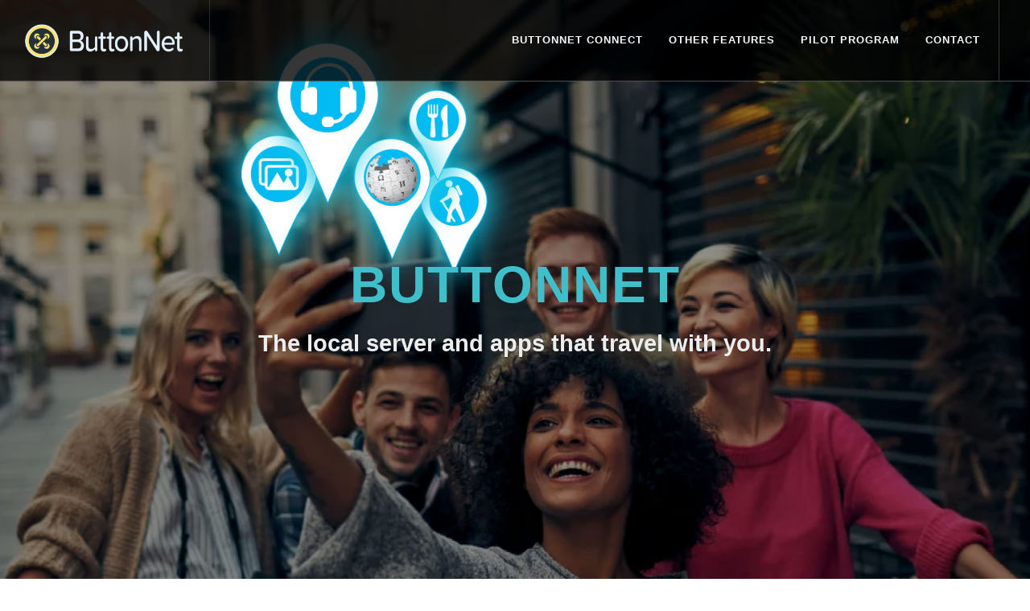

--- FILE ---
content_type: text/html
request_url: https://www.button.network/index.html
body_size: 8406
content:
<!DOCTYPE html>
<html dir="ltr" lang="en-US">
<head>
	<link rel="icon" href="favicon.ico" type="image/x-icon" />

	<meta http-equiv="content-type" content="text/html; charset=utf-8" />
	<meta name="author" content="SemiColonWeb" />

	<!-- Stylesheets
	============================================= -->
	<link rel="icon" href="favicon.ico" type="image/x-icon" />
	<!-- <link href="https://fonts.googleapis.com/css?family=Lato:300,400,400i,700|Poppins:300,400,500,600,700|PT+Serif:400,400i&display=swap" rel="stylesheet" type="text/css" /> -->
	<link rel="stylesheet" href="css/bootstrap.css" type="text/css" />
	<link rel="stylesheet" href="style.css" type="text/css" />
	<link rel="stylesheet" href="css/dark.css" type="text/css" />
	<link rel="stylesheet" href="css/font-icons.css" type="text/css" />
	<link rel="stylesheet" href="css/animate.css" type="text/css" />
	<link rel="stylesheet" href="css/magnific-popup.css" type="text/css" />
	<link rel="stylesheet" href="css/swiper.css" type="text/css" />

	<link rel="stylesheet" href="css/custom.css" type="text/css" />
	<meta name="viewport" content="width=device-width, initial-scale=1" />

	<!-- Document Title
	============================================= -->
	<title>ButtonNet</title>
	

	<style>
		.play-icon {
			position: relative;
			display: block;
			font-size: 28px;
			width: 60px;
			height: 60px;
			line-height: 62px;
			left: 50%;
			margin-left: -30px;
			border-radius: 50%;
			color: #267DF4 !important;
			background-color: #FFF;
			-webkit-transition: transform .3s ease;
			-o-transition: transform .3s ease;
			transition: transform .3s ease;
		}

		.play-icon i {
			position: relative;
			left: 4px;
		}

		.play-icon:hover {
			-webkit-transform: scale(1.15);
			-ms-transform: scale(1.15);
			-o-transform: scale(1.15);
			transform: scale(1.15);
		}

		body.device-xl .onepage-outdoor-negetive,
		body.device-lg .onepage-outdoor-negetive { margin-top: -300px; }

		@media (min-width: 768px) {
			.text-overlay-title h3 {
				font-size: 22px;
				letter-spacing: 1px;
				font-weight: 600;
			}
		}
	</style>

</head>

<body class="stretched ">

	<!-- Document Wrapper
	============================================= -->
	<div id="wrapper" class="clearfix">

		<!-- Header
		============================================= -->
		<header id="header" class="full-header transparent-header dark page-section"   >
			<div id="header-wrap" style="background-color:rgb(0,0,0,0.7)" >
				<div class="container">
					<div class="header-row">

						<!-- Logo
						============================================= -->
						<div id="logo">
							<a href="index.html" class="standard-logo" data-dark-logo="one-page/images/buttonflat-short-lite-wider-gap-70h.png"><img src="one-page/images/buttonflat-short-lite-wider-gap-70h.png" alt="ButtonNet"></a>
							<a href="index.html" class="retina-logo" data-dark-logo="one-page/images/buttonflat-short-lite-wider-gap-70h.png"><img src="one-page/images/buttonflat-short-lite-wider-gap-70h.png" alt="ButtonNet"></a>
						</div>

						<!-- Primary Navigation
						============================================= -->
						<nav class="primary-menu dark">
							<ul class="menu-container">

								<li class="menu-item">
									<a href="buttonnet-connect.html" class="menu-link" data-href="buttonnet-connect.html"><div>ButtonNet Connect</div></a>
								</li>
								<li class="menu-item " >
									<a class="menu-link" href="#section-applications"><div>Other Features</div></a>
										<ul class="sub-menu-container">
					
											<li class="menu-item">
												<a class="menu-link" href="#geo"><div>Geo Map</div></a>
											</li>
											<li class="menu-item">
												<a class="menu-link" href="#wiki"><div>Wikipedia</div></a>
											</li>											
											<li class="menu-item">
												<a class="menu-link" href="#media-share"><div>Media Share</div></a>
											</li>
											<li class="menu-item">
												<a class="menu-link" href="#online-brochures"><div>Online Brochures</div></a>
											</li>
											<li class="menu-item">
												<a class="menu-link" href="#app-branding"><div>App Branding</div></a>
											</li>
											
										</ul>									
								</li>
								<li class="menu-item">
									<a href="pilot.html" class="menu-link" data-href="pilot.html"><div>Pilot Program</div></a>
								</li>							
								<li class="menu-item">
									<a href="#contact" class="menu-link" data-href="#contact"><div>Contact</div></a>
								</li>
							</ul>
						</nav>
					</div>
				</div>
			</div>
			<div class="header-wrap-clone"></div>
		</header>

		<!-- Slider
		============================================= -->
		<section id="slider" class="slider-element dark swiper_wrapper max-vh-75 max-vh-md-100 max-vh-md-none include-header" style="height: 800px;" 
			data-effect="fade" 	
			data-autoplay="3500" data-loop="true" 
			data-speed="1000" data-progress="true">
			<a name="thetop"></a>
			<div class="slider-inner">

				<div class="swiper-container swiper-parent">
					<div class="swiper-wrapper">
					
						<div class="swiper-slide dark">
							<div class="slider-caption slider-caption-center">
								<h2 data-animate="fadeInUp"style="color:#40C0CB" >ButtonNet</h2>
								<h3  style="font-size:1.8rem; margin-top:20px;" class="d-none d-sm-block" data-animate="fadeInUp" data-delay="100">The local server and apps that travel with you.</h3>
								<!-- <p class="d-none d-sm-block" data-animate="fadeInUp" data-delay="100">
									<a data-class-xs="" data-class-sm="" data-class-md="button-large" data-class-lg="button-large" data-class-xl="button-large" 
										href="#activity-map" class="button button-circle button-3d font-weight-normal border-bottom-0  pulse infinite animated 
										button-red "  >See it</a></p>	 -->							</div>
							<div class="swiper-slide-bg" style="background-image: url('one-page/images/slides/tourism-apps.jpg'); background-position: center bottom;"></div>
						</div>	
						
						<div class="swiper-slide dark">
							<div class="slider-caption slider-caption-center">
								<h2 data-animate="fadeInUp"style="color:rgb(89,186,65)" >ButtonNet Connect</h2>
								<h3  style="font-size:1.8rem; margin-top:20px;" class="d-none d-sm-block" data-animate="fadeInUp" data-delay="100">Audio guide system that works with phones.</h3>
								<!-- <p class="d-none d-sm-block" data-animate="fadeInUp" data-delay="100">
									<a data-class-xs="" data-class-sm="" data-class-md="button-large" data-class-lg="button-large" data-class-xl="button-large" 
										href="#activity-map" class="button button-circle button-3d font-weight-normal border-bottom-0  pulse infinite animated 
										button-red "  >See it</a></p>	 -->							</div>
							<div class="swiper-slide-bg" style="background-image: url('one-page/images/slides/audio.jpg'); background-position: center bottom;"></div>
						</div>
						
						<div class="swiper-slide dark">
							<div class="slider-caption slider-caption-center">
								<h2 data-animate="fadeInUp"style="color:#40C0CB" >Geo Map</h2>
								<h3 style="font-size:1.8rem; margin-top:20px;" class="d-none d-sm-block" data-animate="fadeInUp" data-delay="100">Highlight your recommended spots.</h3>
								<!-- <p class="d-none d-sm-block" data-animate="fadeInUp" data-delay="100">
									<a data-class-xs="" data-class-sm="" data-class-md="button-large" data-class-lg="button-large" data-class-xl="button-large" 
										href="#activity-map" class="button button-circle button-3d font-weight-normal border-bottom-0  pulse infinite animated 
										button-red "  >See it</a></p>	 -->							</div>
							<div class="swiper-slide-bg" style="background-image: url('one-page/images/slides/map.jpg'); background-position: center bottom;"></div>
						</div>
						
						<div class="swiper-slide dark">
							<div class="slider-caption slider-caption-center">
								<h2 data-animate="fadeInUp"style="color:rgb(89,186,65)" >Wikipedia</h2>
								<h3  style="font-size:1.8rem; margin-top:20px;" class="d-none d-sm-block" data-animate="fadeInUp" data-delay="100">Enrich stories of highlights of the trip.</h3>
								<!-- <p class="d-none d-sm-block" data-animate="fadeInUp" data-delay="100">
									<a data-class-xs="" data-class-sm="" data-class-md="button-large" data-class-lg="button-large" data-class-xl="button-large" 
										href="#activity-map" class="button button-circle button-3d font-weight-normal border-bottom-0  pulse infinite animated 
										button-red "  >See it</a></p>	 -->							</div>
							<div class="swiper-slide-bg" style="background-image: url('one-page/images/slides/wiki.jpg'); background-position: center bottom;"></div>
						</div>						
						<div class="swiper-slide dark">
							<div class="slider-caption slider-caption-center">
								<h2 data-animate="fadeInUp" style="color:#40C0CB;">Media Share</h2>
								<h3  style="font-size:1.8rem; margin-top:20px;" class="d-none d-sm-block" data-animate="fadeInUp" data-delay="100">Share photos and videos fast and easy, even without the Internet.</h3>
<!-- 								<p class="d-none d-sm-block" data-animate="fadeInUp" data-delay="100">
									<a data-class-xs="" data-class-sm="" data-class-md="button-large" data-class-lg="button-large" data-class-xl="button-large" 
										href="#media-share" class="button button-circle button-3d font-weight-normal border-bottom-0  pulse infinite animated 
										button-yellow "  style="color:#000">See the solution</a></p> -->								</div>				
							<div class="swiper-slide-bg" style="background-image: url('one-page/images/slides/share-slide-dark.jpg'); background-position: center bottom;"></div>
						</div>
						
						<div class="swiper-slide dark">
							<div class="slider-caption slider-caption-center">
								<h2 data-animate="fadeInUp" style="color:rgb(89,186,65)">Online Brochures</h2>
								<h3  style="font-size:1.8rem; margin-top:20px;" class="d-none d-sm-block" data-animate="fadeInUp" data-delay="100">Promote your partner businesses with images.</h3>
								<!-- <p class="d-none d-sm-block" data-animate="fadeInUp" data-delay="100">
									<a data-class-xs="" data-class-sm="" data-class-md="button-large" data-class-lg="button-large" data-class-xl="button-large" 
										href="#online-brochures" class="button button-circle button-3d font-weight-normal border-bottom-0  pulse infinite animated 
										button-green "  >Learn the better way</a></p>	 -->							</div>	
							<div class="swiper-slide-bg" style="background-image: url('one-page/images/slides/food2-dark.jpg'); background-position: center bottom;"></div>
						</div>
						
						<div class="swiper-slide dark">
							<div class="slider-caption slider-caption-center">
								<h2 data-animate="fadeInUp" style="color:#40C0CB" >App Branding</h2>
								<h3  style="font-size:1.8rem; margin-top:20px;" class="d-none d-sm-block" data-animate="fadeInUp" data-delay="100">Make your logo a portal to the traveling apps.</h3>
								<!-- <p class="d-none d-sm-block" data-animate="fadeInUp" data-delay="100">
									<a data-class-xs="" data-class-sm="" data-class-md="button-large" data-class-lg="button-large" data-class-xl="button-large" 
										href="#branding" class="button button-circle button-3d font-weight-normal border-bottom-0  pulse infinite animated 
										button-aqua "  >Learn how easy it is</a></p>	 -->						
							</div>
							<div class="swiper-slide-bg" style="background-image: url('one-page/images/slides/your-logo-friends-large-dark.jpg'); background-position: center bottom;"></div>
						</div>							

						
						
					
					</div>
					
<!-- 					<div class="slider-arrow-left"><i class="icon-angle-left"></i></div>
					<div class="slider-arrow-right"><i class="icon-angle-right"></i></div>
					<div class="slide-number"><div class="slide-number-current"></div><span>/</span><div class="slide-number-total"></div></div>
					<a href="#" data-scrollto="#section-about" class="one-page-arrow dark">
						<i class="icon-angle-down infinite animated fadeInDown"></i>
					</a> -->

				</div>

				<div class="vertical-middle">
					<div class="container center" style="font-family: 'Playfair Display';">
						<h2 id="top-line-text1" class="top-line-text" style="margin-top:500px;" class="font-weight-bold mb-0">Share photos and videos &mdash; <i>Fast!</i></h2>
						<h2 id="top-line-text2" class="top-line-text">No matter where you are</h2>
					</div>
				</div>

			</div>
		</section><!-- #slider end -->

		<!-- Content
		============================================= -->
		<section id="content" >
		
		
			<div id="buttonnet" class="page-section">
					<div class="section mb-0 dark">
						<h2 class="text-center text-uppercase ls3 font-body" style="color:#FFFF66">What is ButtonNet?</h2>
						<h4 class="text-center ">ButtonNet is a small Web Server with custom apps.</h4>
						<h3 class="text-center ">Some client call it, <span style="color:#FFFF66"> "Web-in-the-box"</span>.</h3>
					

						<div class="container clearfix">

							<div class="row posts-md mt-5 col-mb-50 mb-0">

									<div class="grid-inner row align-items-center">
										<div class="col-lg-6">
											<div class="entry-image">
												<a href="#"><img src="one-page/images/hardware/hardware-combo.jpg" alt="ButtonNet Server"></a>
											</div>
										</div>
										<div class="col-lg-6 mt-3 mt-lg-0">
<!-- 											<div class="entry-title nott">
												<h3 class="font-weight-normal">It's compact enough to carry on a belt or in a purse.</h3> <br/>
												<p class="font-weight-light"></P>
											</div> -->
											
											<div class="row align-items-stretch grid-border clearfix">
												<div class="col-2">
													<div class="feature-box fbox-center fbox-dark fbox-plain">
														<div class="fbox-icon">
															<i class="icon-line-server  op-gradient-icon"></i>
														</div>
													</div>	
												</div>
												<div class="col-10 font-weight-light"  style=" text-align:left;" >											
													<h4 strong style="margin-bottom:10px; color:#40C0CB" class="text-uppercase ">Web server</h4>
													<p  >With many pre-loaded apps and contents </p>
													

												</div>
											</div>
											
											<div class="row align-items-stretch grid-border clearfix">
												<div class="col-2">
													<div class="feature-box fbox-center fbox-dark fbox-plain">
														<div class="fbox-icon">
															<i class="icon-wifi-full op-gradient-icon"></i>
															<!-- <i class="icon-wifi-full op-gradient-icon"></i> -->
														</div>
													</div>	
												</div>
 												<div class="col-10 font-weight-light"  style=" text-align:left;" >											
													<h4 strong style="margin-bottom:10px; color:#40C0CB" class="text-uppercase ">Two Wifi Radios</h4>
													<p>For upstream and downstream</p>
													
												</div>
											</div>
											
											
<!-- 											<div class="row align-items-stretch grid-border clearfix">
												<div class="col-2">
													<div class="feature-box fbox-center fbox-dark fbox-plain">
														<div class="fbox-icon">
															<i class="icon-line-cloud-off op-gradient-icon"></i>
														</div>
													</div>	
												</div>
												<div class="col-10 font-weight-light"  style=" text-align:left;" >											
													<h4 strong style="margin-bottom:10px; color:#40C0CB" class="text-uppercase ">Runs without the Cloud</h4>
													<h4 >Apps run and contents are accessible without the Internet.</h4>
													
												</div>
											</div>	 -->
											
											<div class="row align-items-stretch grid-border clearfix">
												<div class="col-2">
													<div class="feature-box fbox-center fbox-dark fbox-plain">
														<div class="fbox-icon">
															<i class="icon-line-pocket  op-gradient-icon"></i>
														</div>
													</div>	
												</div>
												<div class="col-10 font-weight-light"  style=" text-align:left;" >											
													<h4 strong style="margin-bottom:10px; color:#40C0CB" class="text-uppercase ">Compact</h4>
													<p>Small enough to carry on a belt or in a purse</p>
													
													
												</div>
											</div>

											<div class="row align-items-stretch grid-border clearfix">
												<div class="col-2">
													<div class="feature-box fbox-center fbox-dark fbox-plain">
														<div class="fbox-icon">
															<i class="icon-leaf  op-gradient-icon"></i>
														</div>
													</div>	
												</div>
												<div class="col-10 font-weight-light"  style=" text-align:left;" >											
													<h4 strong style="margin-bottom:10px; color:#40C0CB" class="text-uppercase ">Energy efficient</h4>
													<p>Runs on a battery for many hours</p>
													
													
												</div>
											</div>

										</div>
									</div>
							</div>	

								
						</div>


					</div>


				</div>

				<div class="section my-0" >
					<div class="container">

						<div class="row align-items-center col-mb-30 mt-0 ">
							<div class="col-md-6">
								<img src="one-page/images/audio-app/no-service.jpg" alt="Image" class="center-block" style="width:90%;">
							</div>

							<div class="col-lg-5">
								<div class="heading-block border-0 topmargin-sm">
									<h2 style="color:rgb(89,186,65);" >No Service, No Problem!</h2>
									<!-- <span>You are <strong style="color:#000; font-weight:bold;">COVERED </strong> by ButtonNet.</span> -->
								</div>
<!-- 								<span style="font-size:1.25rem;">
									<p>The ButtonNet Apps work without service coverage or the cloud access, and this is the most significant 
									advantage over the ordinary smartphone apps.</p>


								</span> -->
								
								
											<div class="row align-items-stretch grid-border clearfix">
												<div class="col-2">
													<div class="feature-box fbox-center fbox-dark fbox-plain">
														<div class="fbox-icon">
															<i class="icon-line-cloud-off op-gradient-icon"></i>
														</div>
													</div>	
												</div>
												<div class="col-10 font-weight-light"  style=" text-align:left;" >											
													<h4 strong style="margin-bottom:10px; " class="text-uppercase ">Runs without the Cloud</h4>
													<p>The ButtonNet Apps work without any Cloud access. It's the most significant 
									advantage over the ordinary smartphone apps.</p>
													
												</div>
											</div>									
								
								<!-- <a href="#" class="button button-border button-rounded button-large button-dark ml-0">View Gallery</a> -->
							</div>
						</div>

					</div>
				</div>	
						
		
		    <a name="howitworks"></a>
			<div class="content-wrap py-0">

				<div id="section-about" class="page-section pt-5">
				
				
					<div class="section m-0 dark">
						<div class="container clearfix colored-lights-section">

									<h2 class="text-center text-uppercase ls3 font-body" style="color:#FFFF66">How it works</h2>

							<div style="position:relative;width:70%;margin-left:auto;margin-right:auto;">
								<video muted controls autoplay loop preload="auto" id="colored-lights" poster="video/colored-lights.jpg" width="100%" >
										<!-- <source src='video/super-shortened-intro-locality-only-wo-sound.mp4' type='video/mp4' /> -->
								</video>

							</div>
								
							<div class="mx-auto center" >
								<h4 class="faux-quote-body" style="color:#EEEEEE; font-weight:200; font-style: italic; margin-top:30px;" >
								  "If I want to share content with someone sitting right next to me,
								  <br>
								  why must I struggle with an Internet link to a remote web server?"
								</h4>
								<h4 class="faux-quote-attribution"  style="color:#EEEEEE; font-weight:200; font-style: italic; ">&mdash; traveler</h4>
							</div>	
							
								
							<div class="mx-auto center" >
								<h3 class="faux-quote-body" style="color:#EEEEEE; font-weight:200; font-style: italic; margin-top:30px;" >
								  <strong style="font-weight:800; color:#40C0CB">ButtonNet provides the solution. </strong>

								</h3>
							</div>									
								
							</div>
						</div>
					</div>
				</div>
							
				
			</div>
				
				


		    <a name="audio-app"></a>			
			<div id="audio-app" class="page-section"   >
				<div class="section mb-0" >
					<h2 class="text-center text-uppercase ls3 font-body " style="color:rgb(89,186,65)" >ButtonNet Connect
					</br> Audio Guide App</h2>

					<h4 class="text-center  ">ButtonNet Connect utilizes guests'
						<strong  style="color:rgb(89,186,65); font-weight:800" class="text-uppercase "> smartphones</strong> as receivers.
						</h4>


					<div class="container clearfix">

						<div class="row posts-md mt-5 col-mb-50 mb-0">

							<div class="entry col-md-12">
								<div class="grid-inner row align-items-center">
									<div class="entry-image">
										<a href="buttonnet-connect.html"><img src="one-page/images/audio-app/yours-is-comfortable.jpg" alt="Audio Guide App"></a>
												
									</div>
									<div class="entry-title nott ">
										<h3 class="font-weight-light text-center"></h3>
									</div>											

								</div>
							</div>


						
						</div> <!-- row -->

					</div>   <!-- container clearfix -->
						
						
					<div class="container clearfix">
						<div class="grid-inner row align-items-center">
						
								<div class="col-lg-6 mt-3 mt-lg-0">	
									<div class="row align-items-stretch grid-border clearfix">
										<div class="col-2">
											<div class="feature-box fbox-center fbox-dark fbox-plain">
												<div class="fbox-icon">
													<i class="icon-phone2  op-gradient-icon"></i>
												</div>
											</div>	
										</div>
										<div class="col-10 font-weight-light"  style=" text-align:left;" >											
											<h4 style="margin-bottom:10px;" >Use smartphones as receivers</h4>
											<p><strong  style="color:rgb(89,186,65); font-weight:600" class="text-uppercase ">No more tedious receiver handling</strong>, such as distributing, collecting, charging, cleaning and counting.
											</p>
											
										</div>
									</div>
								</div>
							
								<div class="col-lg-6 mt-3 mt-lg-0">								
									<div class="row align-items-stretch grid-border clearfix">
										<div class="col-2">
											<div class="feature-box fbox-center fbox-dark fbox-plain">
												<div class="fbox-icon">
													<i class="icon-play-circle1 op-gradient-icon"></i>
												</div>
											</div>	
										</div>
										<div class="col-10 font-weight-light"  style=" text-align:left;" >											
											<h4 style="margin-bottom:10px;">Replay</h4>					
											<p> Your guests can <strong  style="color:rgb(89,186,65); font-weight:600" class="text-uppercase ">replay</strong> if they miss a few words.</p>					
										
										</div>
									</div>									
								</div>
							
							</div>
							
							
							
						<div class="row posts-md  col-mb-50 mb-0">
							<div class="col-12 center mb-4">
							
									<a href="buttonnet-connect.html">
										<button class="button  button-rounded button-green font-weight-bold ml-0 topmargin-sm text-uppercase align-items-center "  
											style=" font-weight:600; font-size:1.5rem;  " >Learn More</button>
									</a>
												
							</div>
						</div>


						
						</div> <!-- row -->
					</div>

				</div>
			</div>						

		    <a name="geo"></a>
			<div id="geo" class="page-section">
					<div class="section mb-0 dark">
					<h2 class="text-center text-uppercase ls3 font-body" style="color:#40C0CB">Geo Map</h2>
					<h4 class="text-center ">Customized maps for your trip will have <strong style="color:#40C0CB"> local highlights</strong> of your choice.</h4>
					

						<div class="container clearfix">

							<div class="row posts-md mt-5 col-mb-50 mb-0">

									<div class="grid-inner row align-items-center">
										<div class="col-lg-6">
											<div class="entry-image">
												<a href="#"><img src="one-page/images/geo-wilderness-trails.png" alt="Geo Map"></a>
											</div>
										</div>
										<div class="col-lg-6 mt-3 mt-lg-0">
											<div class="entry-title nott">
												<h4 class="font-weight-normal"><a href="#media-share">You can share your recommended local highlights with your guests. </a> </h4> <br/>

												<h4 class="font-weight-normal"><a href="#online-brochures">You can promote your partners' businesses, too. </a> </h4> <br/>
<!-- 												<p class="font-weight-light">This is particularly great with Online Brochure or albums uploaded to the Could.</P>
												<p class="font-weight-light">Your clients remember you each time they see your logo on their phone.</P>	 -->											
											</div>
										</div>
									</div>
							</div>	

								
						</div>
					</div>


				</div>




		    <a name="wiki"></a>			
			<div id="wiki" class="page-section"   >
				<div class="section mb-0" >
					<h2 class="text-center text-uppercase ls3 font-body " style="color:rgb(89,186,65)" >Wikipedia</h2>

					<h4 class="text-center  ">Enrich the stories behind the trip by bringing Wikipedia, anywhere you go.</h4>


					<div class="container clearfix">

						<div class="row posts-md mt-5 col-mb-50 mb-0">

							<div class="entry col-md-4">
								<div class="grid-inner row align-items-center">
									
															
									<div class="entry-image">
										<a href="#"><img src="one-page/images/wiki/wiki-from-map.png" alt="Wikipedia: Red River"></a>
												
									</div>
									
									<div class="row align-items-stretch grid-border clearfix" style="margin-left:10px; margin-top:20px;">
<!-- 										<div class="col-2" style="margin-right:15px;">
											<div class="feature-box fbox-center fbox-dark fbox-plain">
												<div class="fbox-icon">
													<i class="icon-map-marker2  op-gradient-icon"></i>
												</div>
											</div>	
										</div> -->

										<div class="col-12 font-weight-light"  style=" text-align:left;" >											
											<h4 style="margin-bottom:10px;" >Wiki links on Geo Map</h4>
  
											</p>
											
										</div>
									</div>												

								</div>
							</div>

							<div class="entry col-md-4">
								<div class="grid-inner row align-items-center">
									<div class="entry-image">
										<a href="#"><img src="one-page/images/wiki/wiki-from-map2.png" alt="Wikipedia: Adams-Onis Treaty"></a>
									</div>
									
									<div class="row align-items-stretch grid-border clearfix" style="margin-left:10px; margin-top:20px;">
<!-- 										<div class="col-2" style="margin-right:15px;">
											<div class="feature-box fbox-center fbox-dark fbox-plain">
												<div class="fbox-icon">
													<i class="icon-map-marker2  op-gradient-icon"></i>
												</div>
											</div>	
										</div> -->

										<div class="col-12 font-weight-light"  style=" text-align:left;" >											
											<h4 style="margin-bottom:10px;" >Linked Wiki Subject</h4>
											<p>Link:<strong  style="color:rgb(89,186,65); font-weight:600" >Yellowstone Caldera</strong>  
											</p>
											
										</div>
									</div>

								</div>
							</div>

							<div class="entry col-md-4">
								<div class="grid-inner row align-items-center">
									<div class="entry-image">
												<a href="#"><img src="one-page/images/wiki/wiki-yellowstone-caldera.png" alt="Wikipedia: Sabine River"></a>
									</div>
									<div class="row align-items-stretch grid-border clearfix" style="margin-left:10px; margin-top:20px;">

										<div class="col-12 font-weight-light"  style=" text-align:left;" >											
											<h4 style="margin-bottom:10px;" >Wiki page - Yellowstone Caldera</h4>

											
										</div>
									</div>

								</div>
							</div>
								
						
						</div> <!-- row -->


						<div class="row posts-md  col-mb-50 mb-0">

							<div class="entry col-md-4">
								<div class="grid-inner row align-items-center">
									
															
									<div class="entry-image">
										<a href="#"><img src="one-page/images/wiki/wiki-red-river.png" alt="Wikipedia: Red River"></a>
												
									</div>
									
									<div class="row align-items-stretch grid-border clearfix" style="margin-left:10px; margin-top:20px;">
<!-- 										<div class="col-2" style="margin-right:15px;">
											<div class="feature-box fbox-center fbox-dark fbox-plain">
												<div class="fbox-icon">
													<i class="icon-hand-up  op-gradient-icon"></i>
												</div>
											</div>	
										</div> -->

										<div class="col-12 font-weight-light"  style=" text-align:left;" >											
											<h4 style="margin-bottom:10px;" >Red River of the South</h4>
											<p>Link:<strong  style="color:rgb(89,186,65); font-weight:600" >Adams–Onís Treaty </strong>  
											</p>
											
										</div>
									</div>												

								</div>
							</div>

							<div class="entry col-md-4">
								<div class="grid-inner row align-items-center">
									<div class="entry-image">
										<a href="#"><img src="one-page/images/wiki/wiki-adams-onis-treaty.png" alt="Wikipedia: Adams-Onis Treaty"></a>
									</div>
									
									<div class="row align-items-stretch grid-border clearfix" style="margin-left:10px; margin-top:20px;">
<!-- 										<div class="col-2" style="margin-right:15px;">
											<div class="feature-box fbox-center fbox-dark fbox-plain">
												<div class="fbox-icon">
													<i class="icon-hand-up  op-gradient-icon"></i>
												</div>
											</div>	
										</div> -->

										<div class="col-12 font-weight-light"  style=" text-align:left;" >											
											<h4 style="margin-bottom:10px;" >Adams–Onís Treaty </h4>
											<p>Link:<strong  style="color:rgb(89,186,65); font-weight:600" >Sabine River</strong>  
											</p>
											
										</div>
									</div>

								</div>
							</div>

							<div class="entry col-md-4">
								<div class="grid-inner row align-items-center">
									<div class="entry-image">
												<a href="#"><img src="one-page/images/wiki/wiki-sabine-river.png" alt="Wikipedia: Sabine River"></a>
									</div>
									<div class="row align-items-stretch grid-border clearfix" style="margin-left:10px; margin-top:20px;">

										<div class="col-12 font-weight-light"  style=" text-align:left;" >											
											<h4 style="margin-bottom:10px;" >Sabine River (Texas–Louisiana)</h4>

											
										</div>
									</div>

								</div>
							</div>
								
						
						</div> <!-- row -->

					</div>   <!-- container clearfix -->
						
						

				</div>
			</div>	
			
		    <a name="media-share"></a>			
			<div id="media-share" class="page-section">
				<div class="section mb-0 dark">
					<h2 class="text-center text-uppercase ls3 font-body" style="color:#40C0CB;">Media Share</h2>
					<h4 class="text-center ">ButtonNet fosters socialization among your guests by providing faster and more pleasant media sharing experience.</h4>
					<h4 class="text-center ">They are encouraged to spend more time in the common spaces, such as a lobby, bar and restaurants.</h4>

					<div  class="container clearfix">
						
						<div class="row posts-md mt-5  mb-0 " >
							<div class="col-lg-6 grid-inner row text-center" >
								<h3 class="text-center text-uppercase ls3 font-body" style="color:#40C0CB; width:100% ">Sharing</h3>
							</div>
							<div class="col-lg-6 grid-inner row ">
								<h3 class="text-center text-uppercase ls3 font-body" style="color:#40C0CB; width:100% ">Album Builder</h3>
							</div>
						
						</div>
						<div class="row posts-md mt-5  mb-0">
							
							<div class="col-lg-6 mt-3 mt-lg-0 grid-inner ">

		<!-- 						<video poster="style/images/slides/share.jpg" controls style=" width: 70%;">  -->
								<video poster="video/buttonnet-app-icon-on-iphone3.jpg" id="video-share" controls  style=" width: 95%; vertical-align:top;"> 

									<!-- <source src='video/media-sharing-upload-and-share.mp4' type='video/mp4' /> -->
								</video>
							</div>
													
						
							<div id="section-album" class="col-lg-6 mt-3 mt-lg-0">

								<div  class="align-items-stretch grid-border clearfix ">
									<div id="album-video-column" class="align-items-center mb-4"  style="vertical-align:middle;">

										<video  id="album-video" poster="./one-page/images/buttonnet-albums-butterfly-525.jpg" controls  class="transitional" style=" width: 95%;">
											<!-- <source src="./video/album-432.mp4" type="video/mp4" /> -->
										</video>

									</div>  <!-- album-video-column -->
								</div>
							</div>	
						</div>
						
						<div class="row posts-md mt-5 col-mb-50 mb-0">
							
							<div class="col-lg-6 grid-inner row align-items-center" style=" width: 97%; >
								<div id="sharing-benefits" >
								
									<div class="row align-items-stretch grid-border clearfix">
										<div class="col-2">
											<div class="feature-box fbox-center fbox-dark fbox-plain">
												<div class="fbox-icon">
													<i class="icon-line-cloud-off op-gradient-icon"></i>
												</div>
											</div>	
										</div>
										<div class="col-10 font-weight-light"  style=" text-align:left;" >											
											<h4 style="margin-bottom:10px;" >Internet Independent</h4>
											<p style="font-weight:200; font-size:14px;" >It works even when the Internet access is not reliable.
											</p>
										</div>
									</div>
									
									<div class="row align-items-stretch grid-border clearfix">
										<div class="col-2">
											<div class="feature-box fbox-center fbox-dark fbox-plain">
												<div class="fbox-icon">
													<i class="icon-hourglass-start op-gradient-icon"></i>
												</div>
											</div>	
										</div>
										<div class="col-10 font-weight-light"  style=" text-align:left;" >											
											<h4 style="margin-bottom:10px;" >Fast</h4>
											<p style="font-weight:200; font-size:14px;" >Sharing is done in the Wifi speed, i.e. FAST!!
											</p>
										</div>
									</div>
									<div class="row align-items-stretch grid-border clearfix">
										<div class="col-2">
											<div class="feature-box fbox-center fbox-dark fbox-plain">
												<div class="fbox-icon">
													<i class="icon-thumbs-up2 op-gradient-icon"></i>
												</div>
											</div>	
										</div>
										<div class="col-10 font-weight-light"  style=" text-align:left;" >											
											<h4 style="margin-bottom:10px;" >Easy</h4>
											<p style="font-weight:200; font-size:14px;" >It's as easy as select and slide.
											</p>
										</div>
									</div>


								</div>

							<div class="col-lg-6 grid-inner row align-items-center" >
							
									<div id="album-benefits" style="margin-left:20px;">
										
										<div class="row align-items-stretch grid-border clearfix">
											<div class="col-2">
												<div class="feature-box fbox-center fbox-dark fbox-plain">
													<div class="fbox-icon">
														<i class="icon-stopwatch1 op-gradient-icon"></i>
													</div>
												</div>	
											</div>
											<div class="col-10 font-weight-light"  style=" text-align:left;" >											
												<h4 style="margin-bottom:10px;" >Quick and Easy</h4>
												<p style="font-weight:200; font-size:14px;" >With ButtonNet Album Builder, you can make an album in an hour.</p>
											</div>
										</div>		
										
										<div class="row align-items-stretch grid-border clearfix" >
											<div class="col-2">
												<div class="feature-box fbox-center fbox-dark fbox-plain">
													<div class="fbox-icon">
														<i class="icon-line2-book-open op-gradient-icon"></i>
													</div>
												</div>	
											</div>
											<div class="col-10 font-weight-light"  style=" text-align:left;" >											
												<h4 style="margin-bottom:10px;" >Rich story-telling features</h4>
												<p style="font-weight:200; font-size:14px;" >Flexible layout and caption capability help tell stories.
												</p>
											</div>
										</div>
										
										<div class="row align-items-stretch grid-border clearfix">
												<div class="col-2">
													<div class="feature-box fbox-center fbox-dark fbox-plain">
														<div class="fbox-icon">
															<i class="icon-line2-cloud-upload op-gradient-icon"></i>
														</div>
													</div>	
												</div>
												<div class="col-10 font-weight-light"  style=" text-align:left;" >											
														<h4 style="margin-bottom:10px;" >Cloud Upload Option</h4>
														<p style="font-weight:200; font-size:14px;" >Optionally, you can upload the albums to the cloud.</p>
												</div>
										</div>	
										

									</div>   <!-- album-benefits -->
									
								</div> <!-- align-items-stretch -->
								
							</div> <!-- section-album -->

						</div>  <!-- row -->
					
					</div> <!-- container  -->
				</div> <!-- section mb-0 -->					
			</div> <!-- media-share -->




		    <a name="online-brochures"></a>			
			<div id="section-brochure" class="page-section"   >
				<div class="section mb-0" >
					<h2 class="text-center text-uppercase ls3 font-body " style="color:rgb(89,186,65)" >Online Brochures</h2>

					<h4 class="text-center  ">Update your <strong  style="color:rgb(89,186,65); font-weight:800" class="text-uppercase ">photos and videos</strong> to show your current offerings with <strong  style="color:rgb(89,186,65); font-weight:800" class="text-uppercase "> a fraction of the cost</strong> of updating the website.</h4>


					<div class="container clearfix">

						<div class="row posts-md mt-5 col-mb-50 mb-0">

							<div class="entry col-md-4">
								<div class="grid-inner row align-items-center">
									<div class="entry-image">
										<a href="#"><img src="one-page/images/online-brochure/room1.jpg" alt="Rooms"></a>
												
									</div>
									<div class="entry-title nott ">
										<h3 class="font-weight-light text-center">Rooms</h3>
									</div>											

								</div>
							</div>

							<div class="entry col-md-4">
								<div class="grid-inner row align-items-center">
									<div class="entry-image">
										<a href="#"><img src="one-page/images/online-brochure/food.jpg" alt="Food"></a>
									</div>
									<div class="entry-title nott">
										<h3 class="font-weight-light text-center">Food and Restaurants</h3>
									</div>

								</div>
							</div>

							<div class="entry col-md-4">
								<div class="grid-inner row align-items-center">
									<div class="entry-image">
												<a href="#"><img src="one-page/images/online-brochure/zipline.jpg" alt="Zipline"></a>
									</div>
									<div class="entry-title nott">
												<h3 class="font-weight-light text-center">Activities</h3>
									</div>

								</div>
							</div>
								
							<div class="entry col-md-4">
								<div class="grid-inner row align-items-center">
									<div class="entry-image">
												<a href="#"><img src="one-page/images/online-brochure/arenal.jpg" alt="Arenal"></a>
									</div>
									<div class="entry-title nott">
												<h3 class="font-weight-light text-center">Sight seeing</h3>
									</div>

								</div>
							</div>
								
							<div class="entry col-md-4">
								<div class="grid-inner row align-items-center">
									<div class="entry-image">
												<a href="#"><img src="one-page/images/online-brochure/monkey.jpg" alt="Monkey"></a>
									</div>
									<div class="entry-title nott">
												<h3 class="font-weight-light text-center">Nature</h3>
									</div>

								</div>
							</div>
								
							<div class="entry col-md-4">
								<div class="grid-inner row align-items-center">
									<div class="entry-image">
												<a href="#"><img src="one-page/images/online-brochure/amenities.jpg" alt="Amenities"></a>
									</div>
									<div class="entry-title nott">
												<h3 class="font-weight-light text-center">Amenities</h3>
									</div>

								</div>
							</div>
						</div> <!-- row -->

					</div>   <!-- container clearfix -->
						
						
					<div class="container clearfix">
							<div class="grid-inner row align-items-center">
								<div class="col-lg-6 mt-3 mt-lg-0">									
									<div class="row align-items-stretch grid-border clearfix">
										<div class="col-2">
											<div class="feature-box fbox-center fbox-dark fbox-plain">
												<div class="fbox-icon">
													<i class="icon-money op-gradient-icon"></i>
												</div>
											</div>	
										</div>
										<div class="col-10 font-weight-light"  style=" text-align:left;" >											
											<h4 >Reduce cost</h4>
											<h4>Update the information with <strong  style="color:rgb(89,186,65); font-weight:800" class="text-uppercase "> a fraction of the cost</strong> of updating the website.</h4>
										</div>
									</div>
								</div>
								
								<div class="col-lg-6 mt-3 mt-lg-0">	
									<div class="row align-items-stretch grid-border clearfix">
										<div class="col-2">
											<div class="feature-box fbox-center fbox-dark fbox-plain">
												<div class="fbox-icon">
													<i class="icon-line-trending-up op-gradient-icon"></i>
												</div>
											</div>	
										</div>
										<div class="col-10 font-weight-light"  style=" text-align:left;" >											
											<h4 style="margin-bottom:10px;" >Increase revenue</h4>
											<h4>Increase <strong  style="color:rgb(89,186,65); font-weight:800" class="text-uppercase ">value-added sales oportunities </strong> 
											by showing your updated offerings before and after your guests' arrival. </h4>
											
										</div>
									</div>
								</div>
							</div>
							
							<div class="grid-inner row align-items-center">
							
								<div class="col-lg-6 mt-3 mt-lg-0">								
									<div class="row align-items-stretch grid-border clearfix">
										<div class="col-2">
											<div class="feature-box fbox-center fbox-dark fbox-plain">
												<div class="fbox-icon">
													<i class="icon-eye1 op-gradient-icon"></i>
												</div>
											</div>	
										</div>
										<div class="col-10 font-weight-light"  style=" text-align:left;" >											
											<h4 > Make it vivid</h4>					
											<h4 > Your guests will easily <strong  style="color:rgb(89,186,65); font-weight:800" class="text-uppercase ">visualize</strong> you and your partners' offerings.</h4>					
										
										</div>
									</div>									
								</div>
								
								<div class="col-lg-6 mt-3 mt-lg-0">									
									<div class="row align-items-stretch grid-border clearfix">
											<div class="col-2">
												<div class="feature-box fbox-center fbox-dark fbox-plain">
													<div class="fbox-icon">
														<i class="icon-hourglass-half op-gradient-icon"></i>
													</div>
												</div>	
											</div>
											<div class="col-10 font-weight-light"  style=" text-align:left;" >											
													<h4 style="margin-bottom:10px;" >Quick, easy and always accurate</h4>
													<h4>Updates are very quick and easy with ButtonNet. The conents will be always accurate.</h4>
											</div>
									</div>	
									
								</div>	
							</div>
					</div>

				</div>
			</div>	

		    <a name="app-branding"></a>
			<div id="section-brand" class="page-section">
					<div class="section mb-5 dark">
					<h2 class="text-center text-uppercase ls3 font-body" style="color:#40C0CB">App Branding</h2>
					<h4 class="text-center ">Your guests use the ButtonNet App to share their photos and videos with others.</h4>
					<h4 class="text-center ">Brand the ButtonNet App with <strong style="color:#40C0CB">YOUR LOGO</strong> and images.</h4>
					

						<div class="container clearfix">

							<div class="row posts-md mt-5 col-mb-50 mb-0">

									<div class="grid-inner row align-items-center">
										<div class="col-lg-6">
											<div class="entry-image">
												<a href="#"><img src="one-page/images/custom/your-logo-friends.png" alt="Your logo"></a>
											</div>
										</div>
										<div class="col-lg-6 mt-3 mt-lg-0">
											<div class="entry-title nott">
												<h3 class="font-weight-normal"><a href="#">Your Logo as a Phone Launch Icon</a> </h3> <br/>
												<p class="font-weight-light">This is particularly great with Online Brochure or albums uploaded to the Could.</P>
												<p class="font-weight-light">Your clients remember you each time they see your logo on their phone.</P>												
											</div>
										</div>
									</div>
							</div>	

								
							<div class="row posts-md mt-5 col-mb-50 mb-0">
								<div class="grid-inner row align-items-center">

										<div class="col-lg-3">
											<div class="entry-image">
												<a href="#"><img src="one-page/images/custom/your-logo.png" alt="Paris"></a>
											</div>
										</div>
										<div class="col-lg-9 mt-3 mt-lg-0">
											<!-- <span class="before-heading font-normal">Inside Scoops</span> -->
											<div class="entry-title nott">
												<h3 class="font-weight-normal"><a href="#">Your Logo and business name inside of the ButtonNet App</a></h3>
											</div>
<!-- 											<div class="entry-content">
												<a href="#" class="more-link">Read more <i class="icon-angle-right"></i></a>
											</div> -->
										</div>
									
								</div>
							</div>

							<div class="row posts-md mt-5 col-mb-50 mb-0">
								
									<div class="grid-inner row align-items-center">
										<div class="col-lg-9">
											<div class="entry-image">
												<a href="#"><img src="one-page/images/custom/wallpaper4.png" alt="Paris"></a>
											</div>
										</div>
										<div class="col-lg-3 mt-3 mt-lg-0">
											<!-- <span class="before-heading font-normal">Video Blog</span> -->
											<div class="entry-title nott">
												<h3 class="font-weight-normal"><a href="#">Custom Wallpaper</a></h3>
											</div>
<!-- 											<div class="entry-content">
												<a href="#" class="more-link">Read more <i class="icon-angle-right"></i></a>
											</div> -->
										</div>
									</div>
								


							</div>

						</div>
					</div>


				</div>





		
			
			<div id="pilot" class="section parallax mt-5 dark" style="background-image: url('one-page/images/pilot-background-navy-dolphins.jpg'); padding: 150px 0;" data-bottom-top="background-position:0px 0px;" data-top-bottom="background-position:0px -300px;">

					<div  class="container clearfix">

						<div class="row justify-content-end">
							<div class="col-12 center mb-4">
									<h3>Pilot Program</h3>
									<p>Do you see an immediate value for ButtonNet features?  You might be interested in our free pilot program.  Here is the deal:</p>
									<p>We will loan you a ButtonNet server and help you setup.  Then we listen eagerly while you describe your experiences.  The pilot will last for three months but installations that meet certain usage and feedback criteria are eligible to keep it forever.</p>
									<p>If you live in San Francisco Bay Area and would like to participate, hit that email button below.</p>
									<a href="mailto:sales@buttonnet.com">
										<button class="button button-border button-circle font-weight-medium ml-0 topmargin-sm"  >Contact us today</button>
									</a>
									<br>
							</div>
						</div>

					</div>

				</div>
		</section><!-- #content end -->

		<!-- Footer
		============================================= -->
		
		<a name="contact"></a>	
	
		<footer id="footer" class="dark border-0">

			<div class="container">
				<div class="footer-widgets-wrap" style="padding-left:80px; padding-right:80px;">

					<div class="row mx-auto clearfix">

						<div class="col-md-6" style="padding-right:60px;"  >

							<div class="widget clearfix">
								<h4 class="thick"  >About us</h4>
								<p>We are a small team of people who want to make something fun and useful.</p>
								<p>If we can make people smile a little more, we are happy.</p>

							</div>

						</div>


						<div class="col-md-6" style="padding-left:80px;"  >

							<div class="widget clearfix">
								<h4 class="thick" >Contact</h4>

								<p >171 Main Street, Suite 654<br>Los Altos, CA 94022</p>
								<p >sales@buttonnet.com</p>
								<p >(650) 680-5265</p>
								
							</div>

						</div>

					</div>

				</div>
			</div>

			<div id="copyrights">
				<div class="container center clearfix">
					Copyrights 2024 Button Systems | All Rights Reserved
				</div>
			</div>

		</footer><!-- #footer end -->

	</div><!-- #wrapper end -->

	<!-- Go To Top
	============================================= -->
	<div id="gotoTop" class="icon-angle-up"></div>

	<!-- JavaScripts
	============================================= -->
	<script src="js/jquery.js"></script>

	<!-- Footer Scripts
	============================================= -->
	<script src="js/functions.js"></script>
	<script src="js/pecial-features.js"></script>

	  <script type="text/javascript">
		deferredLoad("font-icons","link",9000);
		deferredLoad("colored-lights","source",6000,"video/super-shortened-intro-locality-only-wo-sound-ffm23.mp4");
		deferredLoad("video-share","source",14000,"video/media-sharing-upload-and-share.mp4");
		deferredLoad("album-video","source",14000,"video/album-432.mp4");

													
	  </script>	
	  
  <script type="text/javascript">
    // window.videoPlayer0             = new InView("colored-lights");
    // window.videoExpander0           = new Rejigger3Columns("piglets",0);
    // window.videoExpander1           = new Rejigger3Columns("piglets",1);
    // window.videoExpander1           = new Rejigger3Columns("piglets",2);
    // window.videobaiter              = new Baiter("colored-lights","two-minute-tale","upsell",["upsell1","upsell2"]);
  </script>

</body>
</html>


--- FILE ---
content_type: text/css
request_url: https://www.button.network/css/custom.css
body_size: 1502
content:
/* ----------------------------------------------------------------
	Custom CSS

	Add all your Custom Styled CSS here for New Styles or
	Overwriting Default Theme Styles for Better Handling Updates
-----------------------------------------------------------------*/


.sticky-note {
	h3 a: 
		text-decoration:none;
		color:#000;
		background:#ffc;
		display:block;
		height:10em;
		width:15em;
		padding:1em;
		box-shadow: 5px 5px 7px rgba(33,33,33,.7);
		transform:rotate(6deg);
		top:-10px;
		position:relative;
		
}



.sticky-note:hover  {
		
		box-shadow:10px 10px 7px rgba(0,0,0,.7);
		background:#ff8; 
		transform:rotate(0deg);
		transform: scale(1.1);
		position:relative;

		z-index:5;
	
}


video#two-minute-tale ,
video#eight-minute-tale {
  display:                            none;
  width:                              100%;
}
div#exit-video-overlay {
  width:                              100%;
  height:                            240px;
  margin-left:                        auto;
  margin-right:                       auto;
  position:                       absolute;
  top:                                 0px;
  background: linear-gradient(rgba(0,0,0,0.5),rgba(0,0,0,0));
  display:                            none; 
}
img#exit-video-x {
  cursor:                          pointer;
  width:                              56px;
  height:                             56px;
  float:                             right;
  padding:                             8px;
}
div.overvid-caption > img {
  cursor:                          pointer;
}
video.transitional {
  width:                              100%;
  transition-property:        width,height;
  transition-duration:           0.5s,0.5s;
  transition-timing-function:       linear;
}
.contracted div.col-2 {
  display:                            none;
}
.contracted h4 {
  font-size:               13px !important;
}
.contracted p {
  font-size:               11px !important;
}

 
  .slider-element h2.top-line-text {
		font-size:                        52px;
    opacity:                             0;
    margin-top:                       50px;
    margin-bottom:                     0px;
    background:        rgba(16,16,16,0.35);
    user-select:                      none;
    transition-property:        margin-top;
    transition-duration:              1.0s;
    transition-timing-function:     linear;
	}
  .container h2.faux-quote-body   {
		font-size:                        12px;
		font-weight:                       300;
    margin-top:                        4px;
    margin-bottom:                     4px;
    color:                         #F0F0F0;
    font-family: "Source Sans Pro", sans-serif;
    font-style:                     italic;
	}
  .container h2.faux-quote-attribution   {
		font-size:                        12px;
		font-weight:                       400;
    margin-top:                        4px;
    margin-bottom:                     4px;
    margin-left:                     100px;
    color:                         #F0F0F0;
    font-family: "Source Sans Pro", sans-serif;
    font-style:                     italic;
	}
  .resources-section div.upsell ,
  .colored-lights-section div.upsell {
  	position:                     absolute;
  	display:                          none;
  	z-index:                             4;
  	height:                          230px;
  	width:                           460px;
  	margin-left:                     -20px;
  	margin-right:                    -20px;
  	padding:           60px 40px 20px 40px;
	}
  .resources-section .upsell button.video-overlay ,
  .colored-lights-section .upsell button.video-overlay {
  	line-height:                      1.05;
  	letter-spacing:                 normal;
  	text-align:                     center;
  	font-size:                        16px;
  	float:                           right;
  	display:                         block;
  	padding:               2px 4px 0px 4px;
  	margin:              12px 8px 12px 8px;
  	height:                           28px;
  	width:                            72px;
  	color:                         #505050;
  	background: linear-gradient(#D4D4D4,#ACACAC);
  	border:     2px solid rgba(0,0,0,0.35);
  	border-radius:                     6px;
	}
  .resources-section .upsell div.overvid-caption ,
  .resources-section .upsell div.overvid-button ,
  .colored-lights-section .upsell div.overvid-caption ,
  .colored-lights-section .upsell div.overvid-button {
  	float:                            left;
  	padding:                           6px;
  	position:                     relative;
	}
  .resources-section .upsell div.overvid-caption ,
  .colored-lights-section .upsell div.overvid-caption {
  	margin:              12px 8px 12px 8px;
  	font-size:                        16px;
	}

@media (min-width:  576px) {
  .slider-element h2.top-line-text {
		font-size:                        40px;
    margin-top:                      100px;
	}
  .container h2.faux-quote-body   {
		font-size:                        16px;
	}
  .container h2.faux-quote-attribution   {
		font-size:                        16px;
    margin-left:                     200px;
	}
  .resources-section div.upsell ,
  .colored-lights-section div.upsell {
  	height:                          260px;
  	width:                           520px;
  	margin-left:                      20px;
  	margin-right:                     20px;
  	padding:           66px 44px 22px 44px;
	}
  .resources-section .upsell div.overvid-caption ,
  .colored-lights-section .upsell div.overvid-caption {
  	font-size:                        18px;
	}
}

@media (min-width:  768px) {
  .slider-element h2.top-line-text {
		font-size:                        44px;
    margin-top:                      150px;
	}
  .container h2.faux-quote-body   {
		font-size:                        20px;
	}
  .container h2.faux-quote-attribution   {
		font-size:                        20px;
    margin-left:                     300px;
	}
  .resources-section div.upsell ,
  .colored-lights-section div.upsell {
  	height:                          290px;
  	width:                           580px;
  	margin-left:                      60px;
  	margin-right:                     60px;
  	padding:           72px 48px 24px 48px;
	}
  .resources-section .upsell button.video-overlay ,
  .colored-lights-section .upsell button.video-overlay {
  	font-size:                        17px;
  	padding:               3px 6px 0px 6px;
  	margin:              12px 8px 12px 8px;
  	height:                           28px;
  	width:                            72px;
  	border-radius:                     6px;
	}
  .resources-section .upsell div.overvid-caption ,
  .colored-lights-section .upsell div.overvid-caption {
  	font-size:                        20px;
	}
}

@media (min-width:  992px) {
  .slider-element h2.top-line-text {
		font-size:                        48px;
    margin-top:                      200px;
	}
  .container h2.faux-quote-body   {
		font-size:                        24px;
	}
  .container h2.faux-quote-attribution   {
		font-size:                        24px;
    margin-left:                     400px;
	}
  .resources-section div.upsell ,
  .colored-lights-section div.upsell {
  	height:                          320px;
  	width:                           640px;
  	margin-left:                     100px;
  	margin-right:                    100px;
  	padding:           78px 52px 26px 52px;
	}
  .resources-section .upsell button.video-overlay ,
  .colored-lights-section .upsell button.video-overlay {
  	font-size:                        18px;
  	padding:               4px 8px 0px 8px;
  	margin:              13px 9px 13px 9px;
  	height:                           32px;
  	width:                            76px;
  	border-radius:                     7px;
	}
  .resources-section .upsell div.overvid-caption ,
  .colored-lights-section .upsell div.overvid-caption {
  	font-size:                        22px;
	}
}

@media (min-width: 1200px) {
  .slider-element h2.top-line-text {
		font-size:                        52px;
    margin-top:                      200px;
	}
  .container h2.faux-quote-body   {
		font-size:                        28px;
	}
  .container h2.faux-quote-attribution   {
		font-size:                        28px;
    margin-left:                     500px;
	}
  .resources-section div.upsell ,
  .colored-lights-section div.upsell {
  	height:                          400px;
  	width:                           800px;
  	margin-left:                     160px;
  	margin-right:                    160px;
  	padding:           84px 56px 28px 56px;
	}
  .resources-section .upsell button.video-overlay ,
  .colored-lights-section .upsell button.video-overlay {
  	font-size:                        20px;
  	padding:             5px 10px 0px 10px;
  	margin:            14px 10px 14px 10px;
  	height:                           36px;
  	width:                            84px;
  	border-radius:                     9px;
	}
  .resources-section .upsell div.overvid-caption ,
  .colored-lights-section .upsell div.overvid-caption {
  	line-height:                      1.35;
  	font-size:                        24px;
	}
}



--- FILE ---
content_type: application/javascript
request_url: https://www.button.network/js/pecial-features.js
body_size: 2959
content:
(function(){
  const k                       = [["y","top","Y"],["x","left","X"],["top","top","Y"],["left","left","X"],["bottom","bottom","Y"],["right","right","X"],["height","height"],["width","width"]],
        oneHundred              = "1.00",
        thirtyFive              = "0.35";
  var   btn1                    = getEl("see-more-intro"),
        btn2                    = getEl("see-more-usage"),
        lnk1                    = getEl("font-icons"),
        vid1                    = getEl("colored-lights"),
        vid2                    = getEl("upload-and-share"),
        vid3                    = getEl("tv"),
        evo                     = getEl("exit-video-overlay"),
        evx                     = getEl("exit-video-x"),
        upcell                  = getEl("upsell"),
        noUpsell                = false
        deferreds               = [];

  window.InView                 = (function InView(){
    return InView;
    function InView(idStr){
      var video                 = getEl(idStr),
          lapse                 = 2000,
          isOffScreen           = true,
          playing               = false;
      if(video){
        $(window).scroll(check);
      }
      function check(){
        var now                 = (new Date()).getTime();
        if(objInView(video)){
          if(isOffScreen){
            isOffScreen         = false;
            if(!playing){
              setTimeout(play,lapse)
            }
          }
        }else{
          if(playing){
            playing             = false;
            video.pause();
            video.load()
          }
          isOffScreen           = true
        }
      }
      function play(){
        if(objInView(video)){
          video.play()
          playing               = true
        }
      }
    }
    function objInView(obj){
      var coord                 = getCoord(obj),
          middle                = coord.middle;
      return middle>100&&middle<window.innerHeight-100
    }
  })();

  window.deferredAnimate        = (function deferredAnimate(){
    return deferredAnimate;
    function deferredAnimate(idStr,type,lag){
      var element               = getEl(idStr);
      if(element){
        if(type==="to-top"){
          deferreds.push([makeDeferredBackToTop(element),lag])
        }
      }
    }
    function makeDeferredBackToTop(element){
      return function deferredBackToTop(){
        var style;
        if( element && typeof element === "object" && element.style ) {
          style                 = element.style;
          style.opacity         = "1";
          style.marginTop       = "0px"
        }
      }
    }
  })();

  window.deferredLoad           = (function deferredLoad(){
    return deferredLoad;
    function deferredLoad(idStr,type,lag,source,mimetype){
      var element               = getEl(idStr);
      if(element){
        if(type==="link"){
          deferreds.push([makeDeferredLinkEnable(element),lag])
        }
        if(type==="source"){
          deferreds.push([makeDeferredSource(element,source,(mimetype?mimetype:"video/mp4")),lag])
        }
      }
    }
    function makeDeferredLinkEnable(element){
      return function deferredLinkEnable(){
        if( element && typeof element === "object" && element.removeAttribute ) {
          element.removeAttribute("disabled")
        }
      }
    }
    function makeDeferredSource(video,src,mimetype){
      return function deferredSource(){
        const source  = document.createElement("source");
        if( video && typeof video === "object" && video.appendChild ) {
          source.setAttribute("type",mimetype);
          source.setAttribute("src",src);
          source.setAttribute("preload","auto");
          video.appendChild(source)
        }
      }
    }
  })();

  window.Rejigger4Boxes         = (function Rejigger4Boxes(){

    return Rejigger4Boxes;

    function Rejigger4Boxes(idStrg,idBox){
      var horizBox              = idBox===0||idBox===1? idBox===0?1:0 :idBox===2?3:2,
          vertBox               = idBox===0||idBox===1? idBox===0?2:3 :idBox===2?0:1,
          diagBox               = idBox===0||idBox===1? idBox===0?3:2 :idBox===2?1:0,
          idPrefix              = idStrg+"-video",
          id                    = idPrefix+idBox,
          video                 = getEl(id),
          videoDiv              = getEl(id+"-div"),
          videoButton           = getEl(id+"-button"),
          videoButtonBox        = getEl(id+"-button-box"),
          container             = getEl(id+"-container"),
          horizId               = idPrefix+horizBox,
          horizVideo            = getEl(horizId),
          horizVideoDiv         = getEl(horizId+"-div"),
          horizVideoButton      = getEl(horizId+"-button"),
          horizVideoButtonBox   = getEl(horizId+"-button-box"),
          horizContainer        = getEl(horizId+"-container");
          /*
          oppoV1                = getEl(idPrefix+otherCol),
          oppoV2                = getEl(idPrefix+anotherCol),
          oppoC1                = getEl(idPrefix+otherCol+"-column"),
          oppoC2                = getEl(idPrefix+anotherCol+"-column");
          */
      var containerWidth,initWidth,initHeight,compressedWidth,compressedHeight,playWidth,playHeight;

      if(videoButton&&videoDiv&&video){
        videoButton.addEventListener("click",playVideo);
        video.addEventListener("play", expandVideo);
        video.addEventListener("pause",contractVideo);
        video.addEventListener("ended",contractVideo);
      }
      function playVideo(){
        // video.removeEventListener("click",playVideo);
        console.log("play");
        if(window.innerWidth>768&&false){
          calibrate();
          video.style.width     = px(initWidth);
          video.style.height    = px(initHeight)
        }
        video.play();
      }
      function expandVideo(){
        video.setAttribute("controls","");
        displayNonne(videoButtonBox);
        /*
        if(window.innerWidth>768){
          console.log("expandVideo");
          calibrate();
          if(oppoV1){
            oppoV1.style.width  = px(compressedWidth);
            oppoV1.style.height = px(compressedHeight)
          }
          if(oppoV2){
            oppoV2.style.width  = px(compressedWidth);
            oppoV2.style.height = px(compressedHeight)
          }
          oppoC1.style.opacity  = thirtyFive;
          oppoC1.className      = "entry col-md-2 contracted";
          oppoC2.style.opacity  = thirtyFive;
          oppoC2.className      = "entry col-md-2 contracted";
          container.className   = "col-md-8";
          video.style.width     = px(playWidth);
          video.style.height    = px(playHeight)
        }
        */
      }
      function contractVideo(){
        video.removeAttribute("controls");
        video.load();
        displayInlyn(videoButtonBox);
        /*
        if(window.innerWidth>768){
          console.log("contractVideo");
          calibrate();
          video.style.width     = px(initWidth);
          video.style.height    = px(initHeight);
          setTimeout(contractVideoB,650)
        }
        */
      }
      function contractVideoB(){
        oppoC1.style.opacity    = oneHundred;
        oppoC1.className        = "entry col-md-4";
        oppoC2.style.opacity    = oneHundred;
        oppoC2.className        = "entry col-md-4";
        if(oppoV1){
          oppoV1.style.width    = px(initWidth);
          oppoV1.style.height   = px(initHeight)
        }
        if(oppoV2){
          oppoV2.style.width    = px(initWidth);
          oppoV2.style.height   = px(initHeight)
        }
        container.className     = "entry col-md-4"
      }
      function calibrate(){
        containerWidth          = 720;
        initWidth               = 208;              // off 210
        initHeight              = 117;
        compressedWidth         =  80;              // off  90
        compressedHeight        =  45;
        playWidth               = 448;              // off 450
        playHeight              = 252;
        if(window.innerWidth>992){
          if(window.innerWidth>1200){
            containerWidth      = 1140;
            initWidth           = 336;              // off 350
            initHeight          = 189;
            compressedWidth     = 160;              // off 160
            compressedHeight    =  90;
            playWidth           = 720;              // off 720
            playHeight          = 405
          }else{
            containerWidth      = 960;
            initWidth           = 288;              // off 290
            initHeight          = 162;
            compressedWidth     = 128;              // off 130
            compressedHeight    =  72;
            playWidth           = 640;              // off 640
            playHeight          = 360
          }
        }
      }
    }
  })();

  window.Rejigger3Columns       = (function Rejigger3Columns(){

    return Rejigger3Columns;

    function Rejigger3Columns(idStrg,idCol){
      var otherCol              = idCol===0?1:0,
          anotherCol            = idCol===2?1:2,
          idPrefix              = idStrg+"-video",
          video                 = getEl(idPrefix+idCol),
          videoDiv              = getEl(idPrefix+idCol+"-div"),
          container             = getEl(idPrefix+idCol+"-column"),
          oppoV1                = getEl(idPrefix+otherCol),
          oppoV2                = getEl(idPrefix+anotherCol),
          oppoC1                = getEl(idPrefix+otherCol+"-column"),
          oppoC2                = getEl(idPrefix+anotherCol+"-column");
      var containerWidth,initWidth,initHeight,compressedWidth,compressedHeight,playWidth,playHeight;

      if(video&&videoDiv&&container&&oppoC1&&oppoC2){
        video.addEventListener("click",playVideo);
        video.addEventListener("play", expandVideo);
        video.addEventListener("pause",contractVideo);
        video.addEventListener("ended",contractVideo);
      }
      function playVideo(){
        video.removeEventListener("click",playVideo);
        console.log("play");
        if(window.innerWidth>768){
          calibrate();
          video.style.width     = px(initWidth);
          video.style.height    = px(initHeight)
        }
        video.play();
      }
      function expandVideo(){
        video.setAttribute("controls","");
        if(window.innerWidth>768){
          console.log("expandVideo");
          calibrate();
          if(oppoV1){
            oppoV1.style.width  = px(compressedWidth);
            oppoV1.style.height = px(compressedHeight)
          }
          if(oppoV2){
            oppoV2.style.width  = px(compressedWidth);
            oppoV2.style.height = px(compressedHeight)
          }
          oppoC1.style.opacity  = thirtyFive;
          oppoC1.className      = "entry col-md-2 contracted";
          oppoC2.style.opacity  = thirtyFive;
          oppoC2.className      = "entry col-md-2 contracted";
          container.className   = "col-md-8";
          video.style.width     = px(playWidth);
          video.style.height    = px(playHeight)
        }
      }
      function contractVideo(){
        if(window.innerWidth>768){
          console.log("contractVideo");
          calibrate();
          video.style.width     = px(initWidth);
          video.style.height    = px(initHeight);
          setTimeout(contractVideoB,650)
        }
      }
      function contractVideoB(){
        oppoC1.style.opacity    = oneHundred;
        oppoC1.className        = "entry col-md-4";
        oppoC2.style.opacity    = oneHundred;
        oppoC2.className        = "entry col-md-4";
        if(oppoV1){
          oppoV1.style.width    = px(initWidth);
          oppoV1.style.height   = px(initHeight)
        }
        if(oppoV2){
          oppoV2.style.width    = px(initWidth);
          oppoV2.style.height   = px(initHeight)
        }
        container.className     = "entry col-md-4"
      }
      function calibrate(){
        containerWidth          = 720;
        initWidth               = 208;              // off 210
        initHeight              = 117;
        compressedWidth         =  80;              // off  90
        compressedHeight        =  45;
        playWidth               = 448;              // off 450
        playHeight              = 252;
        if(window.innerWidth>992){
          if(window.innerWidth>1200){
            containerWidth      = 1140;
            initWidth           = 336;              // off 350
            initHeight          = 189;
            compressedWidth     = 160;              // off 160
            compressedHeight    =  90;
            playWidth           = 720;              // off 720
            playHeight          = 405
          }else{
            containerWidth      = 960;
            initWidth           = 288;              // off 290
            initHeight          = 162;
            compressedWidth     = 128;              // off 130
            compressedHeight    =  72;
            playWidth           = 640;              // off 640
            playHeight          = 360
          }
        }
      }
    }
  })();

  window.Rejigger2Columns       = (function Rejigger2Columns(){

    return Rejigger2Columns;

    function Rejigger2Columns(idStrg){
      var idPrefix              = idStrg+"-video",
          video                 = getEl(idPrefix),
          videoDiv              = getEl(idPrefix+"-div"),
          container             = getEl(idPrefix+"-column"),
          oppoC                 = getEl(idPrefix+"-opposite");
      var containerWidth,initWidth,initHeight,compressedWidth,compressedHeight,playWidth,playHeight;

      if(video&&videoDiv&&container&&oppoC){
        video.addEventListener("click",playVideo);
        video.addEventListener("play", expandVideo);
        video.addEventListener("pause",contractVideo);
        video.addEventListener("ended",contractVideo);
      }
      function playVideo(){
        video.removeEventListener("click",playVideo);
        console.log("play");
        if(window.innerWidth>768){
          calibrate();
          video.style.width     = px(initWidth);
          video.style.height    = px(initHeight)
        }
        video.play();
      }
      function expandVideo(){
        setTimeout(expand,35);
        function expand(){
          setTimeout(function(){video.setAttribute("controls","")},65);
          if(window.innerWidth>768){
            console.log("expandVideo");
            calibrate();
            oppoC.style.opacity = thirtyFive;
            oppoC.className     = "entry col-md-3 contracted";
            container.className = "col-md-9";
            video.style.width   = px(playWidth)
            video.style.height  = px(playHeight)
          }
        }
      }
      function contractVideo(){
        if(window.innerWidth>768){
          console.log("contractVideo");
          calibrate();
          video.style.width     = px(initWidth);
          video.style.height    = px(initHeight);
          setTimeout(contractVideoB,650)
        }
      }
      function contractVideoB(){
        oppoC.style.opacity     = oneHundred;
        oppoC.className         = "entry col-md-6";
        container.className     = "entry col-md-6"
      }
      function calibrate(){
        containerWidth          = 720;
        initWidth               = 320;              // off 330
        initHeight              = 180;
        compressedWidth         =  80;              // off  90
        compressedHeight        =  45;
        playWidth               = 496;              // off 510
        playHeight              = 279;
        if(window.innerWidth>992){
          if(window.innerWidth>1200){
            containerWidth      = 1140;
            initWidth           = 528;              // off 350
            initHeight          = 297;
            compressedWidth     = 240;              // off 255
            compressedHeight    = 135;
            playWidth           = 816;              // off 825
            playHeight          = 459
          }else{
            containerWidth      = 960;
            initWidth           = 448;              // off 450
            initHeight          = 252;
            compressedWidth     = 208;              // off 210
            compressedHeight    = 117;
            playWidth           = 688;              // off 690
            playHeight          = 387
          }
        }
      }
    }
  })();



  window.setsrc                 = (function setsrc(){

    return setsrc;

    function setsrc(a,b){
      var el                    = getEl(a);
      if ( el && typeof el === "object" ) {
        el.src                  = b
      }
    }
  })()


  window.addEventListener('load',addPretty);
  function switchBait2(){
    displayNonne(vid1);
    displayInlyn(vid2);
    displayNonne(vid3)
    vid2.play()
  }
  function switchBait3(){
    vid1.style.display          = "none";
    vid2.style.display          = "none";
    vid3.style.display          = "inline";
    vid3.play()
  }
  function revert(){
    vid3.style.display          = "none";
    vid2.style.display          = "none";
    vid1.style.display          = "inline";
    noUpsell                    = false;
    turnOnUpsell()
  }
  function turnOffUpsellForever(){
    turnOffUpsell();
    noUpsell                    = true
  }
  function turnOffUpsell(){
    displayNonne(upcell);
    turnOffOverlay()
  }
  function turnOnUpsell(){
    if(!noUpsell){displayBlock(upcell)}
    turnOffOverlay()
  }
  function turnOnOverlay(){
    displayBlock(evo)
  }
  function turnOffOverlay(){
    displayNonne(evo)
  }
  function getCoord(HTMLobj,noWinOffset_){
    var noWinOffset             = true,
        v                       = null,r;
    if(Boolean(HTMLobj)&&Boolean(r=HTMLobj.getBoundingClientRect())){
      v                         = {};
      k.forEach(function(d){
        if ( typeof r[d[0]] === "number" ) {
          v[d[1]]=Math.floor(r[d[0]]+(Boolean(d[2])&&!noWinOffset?window["page"+d[2]+"Offset"]:0)+0.5)
        } 
      });
      v.center=Math.floor(0.5+(v.left+v.right)/2);
      v.middle=Math.floor(0.5+(v.top+v.bottom)/2)
    }
    return v;
  }
  function addPretty(event){
    deferreds.forEach(function(deferred){
      setTimeout(deferred[0],deferred[1])
    })
  }
  function getEl(str){return document.getElementById(str)}
  function displayNonne(el){
    if(el && typeof el === "object" && el.style ){
      el.style.display          = "none"
    }
  }
  function displayBlock(el){
    if(el && typeof el === "object" && el.style ){
      el.style.display          = "block"
    }
  }
  function displayInlyn(el){
    if(el && typeof el === "object" && el.style ){
      el.style.display          = "inline"
    }
  }
  function px(n){
    return ""+n+"px"
  }
})()
